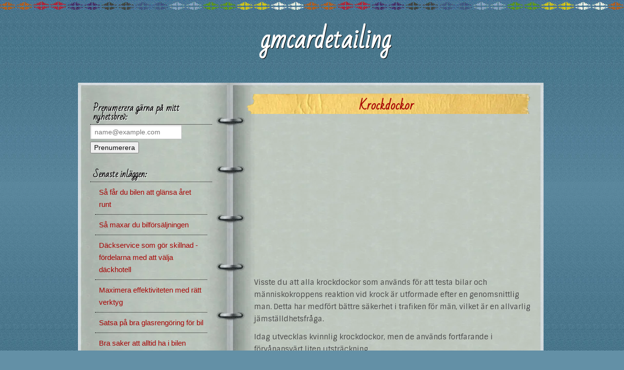

--- FILE ---
content_type: text/html; charset=utf-8
request_url: https://www.gmcardetailingwebshop.se/krockdockor
body_size: 3938
content:
<!doctype html>
<html>
<head>
<title>Krockdockor | gmcardetailing</title>
<link href='https://fonts.googleapis.com/css?family=Bad+Script|Sintony' rel='stylesheet' type='text/css'>

<style>*{margin:0;padding:0}body{background:url(https://staticjw.com/n/templates/WebbDesign/images/backgroundp.gif) repeat-x scroll 0 0 #6390A6;color:#444;font-family:'Trebuchet MS',Verdana,Helvetica,Arial,sans-serif;font-size:15px;line-height:1.5;text-align:center}img{border:none;display:block}h1,h2,h3,h4,p{margin:0}h1,h2,h3,h4{color:#111;font-family:"Helvetica Neue",Helvetica,Arial,sans-serif;font-weight:400}h1{font-size:3em;line-height:1}h2{font-size:1.6em;margin:.75em 0 0}h3{font-size:18px;line-height:20px;margin-bottom:5px;margin-top:25px;padding-bottom:0;}a:link{color:#A70303;text-decoration:none}a:visited{color:#06F;}a:hover{text-decoration:underline}blockquote{color:#666;font-style:italic;margin:1.5em}p,ul,ol,dl{margin:.75em 0}.clear{clear:both}#r-wrapper{margin:0 auto;overflow:hidden;text-align:left;width:960px}#r-wrapper1{background:url(https://staticjw.com/n/templates/WebbDesign/images/font2.png) repeat scroll 0 0 transparent;margin:20px 0 0;width:100%}#r-header{background:none repeat scroll 0 0 transparent;height:130px;margin:0 0 10px;text-align:center;float:left;width:100%;}#r-header a{text-decoration:none}#r-header h3{margin:35px 0 0 39%;float:left;width:230px;}#r-header h3 a{color:#FFF;font-family:Bad Script;font-size:50px;font-weight:700;text-decoration:none;text-shadow:1px 1px 0 #000;}#r-header h4{color:#FFF;font-family:Sintony,san-serif;text-shadow:1px 1px 0 #000}#r-menu{margin:6px;*margin-top:31px;}#nav,#nav *{list-style:none outside none;margin:0;padding:0}#nav{border-bottom:3px double #fff;border-top:3px double #fff;font:12px "Helvetica Neue",Helvetica,Arial,sans-serif;margin-bottom:1em;margin-left:auto;margin-right:auto;overflow:hidden;padding-left:20px;text-align:center;width:100%}#nav li{display:inline;position:relative}#nav a{color:#FFF;display:inline-block;font-family:Sintony;font-size:14px;font-weight:700;padding:9px;text-decoration:none}#nav a:hover,#nav li#active a{background-color:#774025}#nav a:visited{color:#fff}.r-title-page{background:url(https://staticjw.com/n/templates/WebbDesign/images/maskin3.png) no-repeat scroll 20px top transparent;padding-left:26px}.r-title-page h1{position:relative;left:-15px;color:#A70303;font-family:Bad Script;font-size:1.6em;font-weight:700;line-height:34px;padding:10px 0 0;text-align:center;width:100%}.r-content-page h2{color:#A70303}.r-content-page hr{margin:30px;border:1px solid #444;}#top{background:url(https://staticjw.com/n/templates/WebbDesign/images/book-top.gif) no-repeat scroll left top transparent;height:10px;margin:0 auto;overflow:hidden;width:960px}#bottom{background:url(https://staticjw.com/n/templates/WebbDesign/images/book-bottom.gif) no-repeat scroll left top transparent;clear:both;height:30px;margin:0 auto;overflow:hidden;width:960px}#r-content{background:url(https://staticjw.com/n/templates/WebbDesign/images/book.jpg) repeat-y scroll 0 0 transparent;clear:both;margin:10px auto 10px;overflow:hidden;width:955px;float:left;}#r-article{display:inline;float:right;margin:10px;width:620px}#r-article ul{list-style-type:none;margin:0 0 0 1em}#r-article ul li{background:url(https://staticjw.com/n/templates/WebbDesign/images/ullibullet.gif) 0 50% no-repeat;margin:.4em 0;padding:3px 0 3px 20px}#r-article ul,ol,dl{margin-bottom:20px}#r-content img{background-color:#fff;border:1px solid #8C8C8C;box-shadow:0 13px 8px -11px #000;margin:10px 15px 5px 0;padding:6px;width:95%;}.r-content-page{font-family:Sintony,sans-serif;font-size:15px;line-height:25px;margin:0 0 8px;padding:0 15px 12px 36px}#r-content .blog-post img{float:left;width:42%;margin-right:15px;}#descriptionsit{float:left;width:95%;border:5px solid white;margin:10px 0 20px 0;padding:17px;background:#BDBDBD;}fieldset#contact-form{background-color:#FCFCFC;border:1px solid #B3B3B3;border-radius:2px 2px 2px 2px;box-shadow:1px 1px 4px 0 #ccc inset;font-family:sans-serif;font-size:14px;padding:15px;width:352px;}#contact-form input[type="text"],#contact-form input[type="email"],#contact-form textarea{background-color:#FCFCFC;border:1px solid #B3B3B3;border-radius:2px 2px 2px 2px;box-shadow:1px 1px 4px 0 #ccc inset;padding:5px 6px 5px 5px;width:339px;}#contact-form input[type="text"]:focus,#contact-form input[type="email"]:focus,#contact-form textarea:focus{background-color:#F2F2F2;}#contact-form input[type="text"]:hover,#contact-form input[type="email"]:hover,#contact-form textarea:hover{background-color:#F2F2F2;}#contact-form input[type="submit"]{background:none repeat scroll 0 0 #C2C9C1;border:1px solid #666;border-radius:3px 3px 3px 3px;box-shadow:0 0 2px 0 #ccc;float:right;font-size:14px;padding:5px 20px;}#contact-form input[type="submit"]:hover{background-color:#DAE5DB;cursor:pointer;}#header-img{margin:0 auto;text-align:center;width:944px}#header-img img{background-color:#fff;border:none;}#r-sidebar{display:inline;float:left;font-family:Sintony,sans-serif;line-height:25px;margin:10px;padding:0 10px 0 15px;width:250px}#r-sidebar h4{border-bottom:1px dotted #000;font-family:'Bad Script',cursive;font-weight:600;margin:17px 0 0;padding:6px;text-shadow:1px 1px 0 #fff}#r-sidebar ul{list-style-type:none;margin:0 0 15px}#r-sidebar ul li a:link{border-bottom:1px dotted #000;display:block;font-family:"Helvetica Neue",Helvetica,Arial,sans-serif;padding:8px;text-decoration:none}#r-sidebar ul li a:hover{background-color:#6390a6;color:#fff}#r-sidebar ul li a:visited{color:#000;}#r-sidebar ul,#r-sidebar p{padding:0 10px}#r-sidebar p{margin-bottom:15px}#r-footer{background:url(https://staticjw.com/n/templates/WebbDesign/images/footer.gif) repeat-x scroll left bottom transparent;clear:both;margin:0 auto;padding:0 0 25px}#r-footer p{font-size:14px;text-align:center}h3{font-size:1.5em;line-height:1.1;margin:1.1em 0 0.5em}h4{font-size:1.2em;line-height:1;margin:1em 0 0.5em}img#rss-img{background:none !important;border:none !important;box-shadow:none !important;}.blog-post h2.blog-title{margin-bottom:-1px;padding-bottom:0;font-size:22px;line-height:24px;}.blog-date{color:#888;margin-bottom:10px;margin-top:0;padding-top:0;padding-bottom:0;}.blog-post{border-bottom:1px solid #888;margin-bottom:10px;padding-bottom:10px;}.blog-post img{float:left;max-width:40%;margin-right:15px;height:auto;}</style>
   

    <link rel="icon" href="https://images.staticjw.com/gmc/3482/favicon.ico" sizes="any">
    <meta charset="utf-8">
    <link rel="canonical" href="https://www.gmcardetailingwebshop.se/krockdockor">

</head>
<body><div id="r-wrapper1">
<div id="r-wrapper">	 
	<div id="r-header"> 
		<h3><a href="https://www.gmcardetailingwebshop.se/">gmcardetailing</a></h3>
		<h4></h4> 
	</div>
		<div id="r-content">	
	  	<div id="top"> </div>
	    <div id="r-article">
			        <div class="r-title-page"><h1>Krockdockor</h1></div>
				    <div class="r-content-page">

<iframe width="560" height="315" src="https://www.youtube.com/embed/MjZvxYNbzwU" title="YouTube video player" frameborder="0" allow="accelerometer; autoplay; clipboard-write; encrypted-media; gyroscope; picture-in-picture; web-share" allowfullscreen></iframe>

<p>Visste du att alla krockdockor som används för att testa bilar och människokroppens reaktion vid krock är utformade efter en genomsnittlig man. Detta har medfört bättre säkerhet i trafiken för män, vilket är en allvarlig jämställdhetsfråga. </p>

<p>Idag utvecklas kvinnlig krockdockor, men de används fortfarande i förvånansvärt liten utsträckning.</p>

<style>#social-buttons {clear:both;height:15px;margin:40px 0 10px 20px;} #social-buttons a {background:url(https://staticjw.com/images/social-sprite.png) no-repeat 0 0;width:16px;height:16px;display:block;margin:0 0 0 5px;padding:0;border:0;float:left;}</style>
<div id="social-buttons">
<a style="background-position:0 0;" href="https://www.facebook.com/sharer/sharer.php?u=https%3A%2F%2Fwww.gmcardetailingwebshop.se%2Fkrockdockor" rel="nofollow" onclick="javascript:window.open(this.href,'', 'menubar=no,toolbar=no,resizable=yes,scrollbars=yes,height=400,width=600');return false;" title="Facebook"></a>
<a style="background-position:-16px 0;" href="https://twitter.com/intent/tweet?text=Krockdockor%3A&url=https%3A%2F%2Fwww.gmcardetailingwebshop.se%2Fkrockdockor" rel="nofollow" onclick="javascript:window.open(this.href,'', 'menubar=no,toolbar=no,resizable=yes,scrollbars=yes,height=400,width=600');return false;" title="Twitter"></a>
<a style="background-position:-32px 0;" href="https://www.linkedin.com/sharing/share-offsite/?url=https%3A%2F%2Fwww.gmcardetailingwebshop.se%2Fkrockdockor" rel="nofollow" onclick="javascript:window.open(this.href,'', 'menubar=no,toolbar=no,resizable=yes,scrollbars=yes,height=400,width=600');return false;" title="LinkedIn"></a>
<a style="background-position:-48px 0;" href="/rss.xml" rel="nofollow" target="_blank" title="RSS"></a>
<span style="float:right;margin-right:20px;">20 jan. 2018</span>
</div>

<hr id="comment" style="clear:both;width:95%;height:1px;border:0;background-color:#888;margin:0 auto 20px auto;">



<h2 id="other-posts-header">Andra inlägg</h2>
<ul id="blog-list">
<li><a href="/sa-far-du-bilen-att-glansa-aret-runt">Så får du bilen att glänsa året runt</a></li>
<li><a href="/sa-maxar-du-bilforsaljningen">Så maxar du bilförsäljningen</a></li>
<li><a href="/dackservice-som-gor-skillnad-fordelarna-med-att-valja-dackhotell">Däckservice som gör skillnad - fördelarna med att välja däckhotell</a></li>
<li><a href="/maximera-effektiviteten-med-ratt-verktyg">Maximera effektiviteten med rätt verktyg</a></li>
<li><a href="/satsa-pa-bra-glasrengoring-for-bil">Satsa på bra glasrengöring för bil</a></li>
<li><a href="/bra-saker-att-alltid-ha-i-bilen">Bra saker att alltid ha i bilen</a></li>
<li><a href="/hur-du-rengoer-din-bils-interioer-som-ett-proffs">Hur du rengör din bils interiör som ett proffs</a></li>
<li><a href="/tanka-och-fa-bonus">Tanka och få bonus</a></li>
<li><a href="/valja-forsakring-till-bilen">Välja försäkring till bilen</a></li>
<li><a href="/hur-vill-du-ta-ditt-korkort">Hur vill du ta ditt körkort?</a></li>
</ul>


</div>
		</div>
	   <div id="r-sidebar"><h4>Prenumerera gärna på mitt nyhetsbrev:</h4>
<iframe title="Prenumerera" src="/include/subscribe.php?id=216348&language=1" style="display:block;width:200px;border:0;height:70px;overflow:hidden;"  seamless></iframe>
<h4>Senaste inläggen:</h4>
<ul class="rss-feed">
    <li><a href="https://www.gmcardetailingwebshop.se/sa-far-du-bilen-att-glansa-aret-runt">Så får du bilen att glänsa året runt</a></li>
    <li><a href="https://www.gmcardetailingwebshop.se/sa-maxar-du-bilforsaljningen">Så maxar du bilförsäljningen</a></li>
    <li><a href="https://www.gmcardetailingwebshop.se/dackservice-som-gor-skillnad-fordelarna-med-att-valja-dackhotell">Däckservice som gör skillnad - fördelarna med att välja däckhotell</a></li>
    <li><a href="https://www.gmcardetailingwebshop.se/maximera-effektiviteten-med-ratt-verktyg">Maximera effektiviteten med rätt verktyg</a></li>
    <li><a href="https://www.gmcardetailingwebshop.se/satsa-pa-bra-glasrengoring-for-bil">Satsa på bra glasrengöring för bil</a></li>
    <li><a href="https://www.gmcardetailingwebshop.se/bra-saker-att-alltid-ha-i-bilen">Bra saker att alltid ha i bilen</a></li>
    <li><a href="https://www.gmcardetailingwebshop.se/hur-du-rengoer-din-bils-interioer-som-ett-proffs">Hur du rengör din bils interiör som ett proffs</a></li>
    <li><a href="https://www.gmcardetailingwebshop.se/tanka-och-fa-bonus">Tanka och få bonus</a></li>
    <li><a href="https://www.gmcardetailingwebshop.se/valja-forsakring-till-bilen">Välja försäkring till bilen</a></li>
    <li><a href="https://www.gmcardetailingwebshop.se/hur-vill-du-ta-ditt-korkort">Hur vill du ta ditt körkort?</a></li>
</ul>

<h4>Gilla mig på Facebook:</h4>
<a href="https://www.facebook.com/sharer/sharer.php?u=https://www.gmcardetailingwebshop.se/" rel="nofollow" onclick="javascript:window.open(this.href,'', 'menubar=no,toolbar=no,resizable=yes,scrollbars=yes,height=400,width=600');return false;"><img style="margin:0 0 10px 15px;border:none;" class="fb-like-button" src="https://staticjw.com/images/fb-like-buttons/sv_SE.png" alt="Facebook"></a></div>
	   <div id="bottom"></div>       
	</div>
</div> 		
<div id="r-footer"><p>© 2026 Gmcardetailingwebshop.se. Alla rättigheter förbehållna. Designed By <a target="_blank" href="http://www.divinedeveloper.com/">Mladjo</a></p> </div>    
</div>

<script>(function() { var global_id = '1leotung'; var property_id = 216348;
    var url = encodeURIComponent(window.location.href.split('#')[0]); var referrer = encodeURIComponent(document.referrer);
    var x = document.createElement('script'), s = document.getElementsByTagName('script')[0];
    x.src = 'https://redistats.com/track.js?gid='+global_id+'&pid='+property_id+'&url='+url+'&referrer='+referrer; s.parentNode.insertBefore(x, s); })(); </script>

</body>
</html>